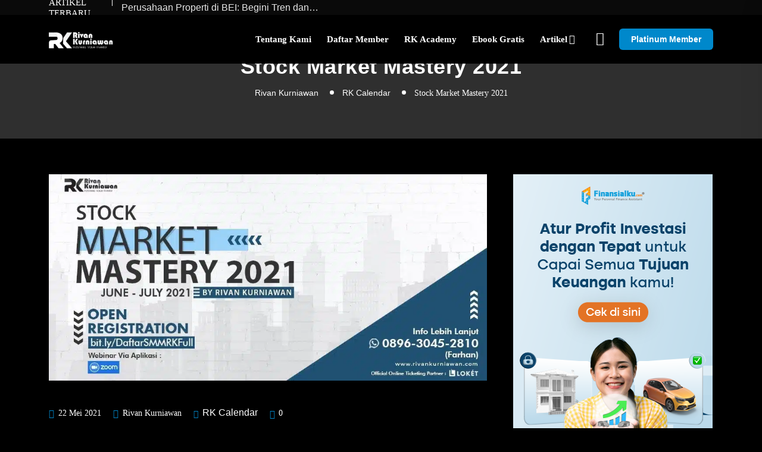

--- FILE ---
content_type: text/html; charset=utf-8
request_url: https://www.google.com/recaptcha/api2/aframe
body_size: 249
content:
<!DOCTYPE HTML><html><head><meta http-equiv="content-type" content="text/html; charset=UTF-8"></head><body><script nonce="Vs2zJI7eSVpxp-CywNIueA">/** Anti-fraud and anti-abuse applications only. See google.com/recaptcha */ try{var clients={'sodar':'https://pagead2.googlesyndication.com/pagead/sodar?'};window.addEventListener("message",function(a){try{if(a.source===window.parent){var b=JSON.parse(a.data);var c=clients[b['id']];if(c){var d=document.createElement('img');d.src=c+b['params']+'&rc='+(localStorage.getItem("rc::a")?sessionStorage.getItem("rc::b"):"");window.document.body.appendChild(d);sessionStorage.setItem("rc::e",parseInt(sessionStorage.getItem("rc::e")||0)+1);localStorage.setItem("rc::h",'1769493379698');}}}catch(b){}});window.parent.postMessage("_grecaptcha_ready", "*");}catch(b){}</script></body></html>